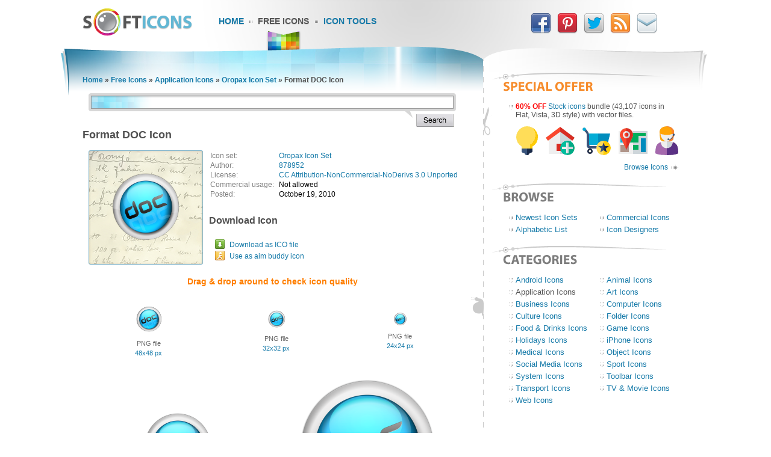

--- FILE ---
content_type: text/html; charset=UTF-8
request_url: https://www.softicons.com/application-icons/oropax-icon-set-by-878952/format-doc-icon
body_size: 5862
content:
<!DOCTYPE HTML PUBLIC "-//W3C//DTD HTML 4.01//EN" "http://www.w3.org/TR/html4/strict.dtd">
<html>
<head>
<meta name="description" content="Format DOC Icon from the Oropax Icon Set by 878952 (512x512, 256x256, 128x128, 48x48, 32x32, 24x24)" />
<meta name="keywords" content="Format DOC Icon, Oropax Icon Set, Application Icons, free icon set, icon collection, 512x512, 256x256, 128x128, 48x48, 32x32, 24x24" />
<title>Format DOC Icon - Oropax Icon Set - SoftIcons.com</title>
<base href="https://www.softicons.com/" />
<link rel="shortcut icon" href="/favicon.ico" type="image/x-icon" />
<link rel="icon" href="/assets/templates/softicons/images4/logo32px.png" sizes="32x32" />
<link rel="apple-touch-icon" href="/assets/templates/softicons/images4/logo114px.png" type="image/png" />
<link rel="search" type="application/opensearchdescription+xml" title="SoftIcons" href="https://www.softicons.com/searchplugin.xml">
<meta http-equiv="Content-Type" content="text/html; charset=UTF-8" />
<meta name="google-site-verification" content="jfTpiH90-fF00iFvS1XjnjgLqBGYJArxj70Y6opg8uI" />
<link rel="alternate" type="application/rss+xml" title="SoftIcons.com - Latest Icon Sets" href="https://feeds.feedburner.com/SoftIcons" >
<link rel="stylesheet" type="text/css" href="/assets/templates/softicons/info4_3.css">

<script src="https://ajax.googleapis.com/ajax/libs/jquery/1.4.2/jquery.min.js"></script>

<script async src="https://www.googletagmanager.com/gtag/js?id=G-GLLJNSXPQ0"></script>
<script>
  window.dataLayer = window.dataLayer || [];
  function gtag(){dataLayer.push(arguments);}
  gtag('js', new Date());

  gtag('config', 'G-GLLJNSXPQ0');
</script>

</head>
<body>
<script type="text/javascript" src="/wz_dragdrop.js"></script>

<script type="text/javascript" src="/assets/templates/softicons/tools.js"></script>

<table class="container" cellpadding="0" cellspacing="0" border="0" align="center" height="100%">
<thead>
  <tr>
    <td class="top_left">&nbsp;</td>
    <td class="top" colspan="3" valign="top">
      <div class="top">
      <div id="logo"><a href="https://www.softicons.com/" title="SoftIcons.com"><img width="182" height="46" src="/assets/templates/softicons/images4/logo.png" border="0" alt="Icon Sets - SoftIcons.com"></a></div>
            
    <div id="main_menu"><div id="main_menu1"><a href="https://www.softicons.com/" class="main_menu" alt="Free Icon Sets, Social Media Icons, Web Icons, Toolbar Icons, Icon Tools">Home</a></div>
<div id="main_menu2_active"><a href="/free-icons" class="main_menu_active" alt="Free Icons">Free Icons</a></div>
<div id="main_menu3"><a href="/icon-tools" class="main_menu" alt="Online Icon Tools">Icon Tools</a></div>
</div>
            
<div id="twitter">
<a target=_blank rel="nofollow" title="Facebook" href="https://www.facebook.com/SoftIcons"><img border="0" hspace="3" width="34" height="35" src="/assets/templates/softicons/images4/facebook.png"></a>
<a target=_blank rel="nofollow" title="Follow Us on Pinterest" href="https://pinterest.com/softicons/"><img border="0" hspace="3" width="34" height="35" src="/assets/templates/softicons/images4/pinterest.png"></a>
<a target=_blank rel="nofollow" title="Follow Us on Twitter" href="https://twitter.com/SoftIcons"><img border="0" hspace="3" width="34" height="35" src="/assets/templates/softicons/images4/twitter.png"></a>
<a target=_blank rel="nofollow" title="RSS" href="https://feeds.feedburner.com/SoftIcons"><img border="0" hspace="3" width="34" height="35" src="/assets/templates/softicons/images4/rss.png"></a>
<a  title="Contacts" href="/contacts"><img border="0" hspace="3" width="34" height="35" src="/assets/templates/softicons/images4/email.png"></a>
</div>

      </div>
    </td>
    <td class="top_right">&nbsp;</td>
  </tr>
</thead>
<tfoot>
  <tr>
    <td class="footer_back_left">&nbsp;</td>
    <td class="footer_left">
      <a href="/submit-icons">Submit Icons</a><span class="bottom_menu"></span><a href="/contacts">Contact Us</a><span class="bottom_menu"></span><a href="/advertise">Advertise</a><span class="bottom_menu"></span><a href="/privacy-policy">Privacy Policy</a>
    </td>
    <td class="footer_middle"><span class="bottom_middle">&nbsp;</span></td>
    <td class="footer_right">
      <span class="copyright">&copy; 2010-2024 <a href="https://www.softicons.com/">SoftIcons.com</a></span>
    </td>
    <td class="footer_back_right">&nbsp;</td>
  </tr>        
</tfoot>
<tbody>
  <tr>
    <td class="left_back">&nbsp;</td>
    <td class="content" valign="top"><div id="breadcrumbs"><span class="B_crumbBox"><span class="B_firstCrumb"><a class="B_homeCrumb" href="/" title="Latest Icon Sets">Home</a></span> &raquo; <a class="B_crumb" href="/free-icons" title="Free Icons">Free Icons</a> &raquo; <a class="B_crumb" href="/application-icons" title="Application Icons">Application Icons</a> &raquo; <a class="B_crumb" href="/application-icons/oropax-icon-set-by-878952" title="Oropax Icon Set">Oropax Icon Set</a> &raquo; <span class="B_lastCrumb"><span class="B_currentCrumb">Format DOC Icon</span></span></span></div>
        <div id="lsearch">
        <div id="lsearch_form">
        	<form id="search"  action="/search" method="get">
        	<div class="lsearch_input"><input type="text" class="lsearch" name="search"></div>
        	<div class="lsearch_options">&nbsp;</div>
                <div class="lsearch_button"> 
        	  <input type="image" src="/assets/templates/softicons/images4/button_search.png" class="lsearch_button">
                </div>
        	</form>
       </div>            
       </div> 	


<div id="content">
<h1>Format DOC Icon</h1>


<table cellpadding="0" cellspacing="0" border="0" width="100%">
<tr>
  <td valign="top" align="left" width="35%" rowspan="3">
    <table cellpadding="0" cellspacing="0" border="0" class="icon_image">
    <tr>
    <td>
    <img src="https://files.softicons.com/download/application-icons/oropax-icon-set-by-878952/png/128/Format DOC.png" width="128" height="128" alt="Format DOC Icon" title="Format DOC Icon" id="drag">
    </td>
    </tr>
    </table>
  </td>
<td valign="top" align="left">
<table class="icon_desc" cellspacing="2" cellpadding="0">
<tr><td class="desc_title">Icon set:</td> <td><a href="/application-icons/oropax-icon-set-by-878952">Oropax Icon Set</a></td>
<tr><td class="desc_title">Author:</td> <td><a href="/designers/878952" title="Icon sets by 878952">878952</a></td>
<tr>
<td class="desc_title">License:</td>
<td><a rel="nofollow" href="http://creativecommons.org/licenses/by-nc-nd/3.0/" target="_blank">CC Attribution-NonCommercial-NoDerivs 3.0 Unported</a>
  
  </td>
<tr><td class="desc_title"><nobr>Commercial usage:&nbsp;&nbsp;</nobr></td> <td>Not allowed</td>
<tr><td class="desc_title">Posted:</td> <td>October 19, 2010</td>

</table>
</td>
</tr>
<tr>
<td class="download_cell">
Download Icon
</td>
</tr>
<tr>
<td>
<table border="0" cellspacing="0" cellpadding="0">
<tr><td class="os_logo">
<img src="/assets/templates/softicons/images4/winlogo.png" border="0" alt="Format DOC Icon for Windows" align="top" width="16" height="16">&nbsp;&nbsp;<span class="icon_author_2"><a onClick="downloadIcon('ICO'); return true;" href="https://files.softicons.com/download/application-icons/oropax-icon-set-by-878952/ico/Format DOC.ico" alt="Format DOC Icon ico file">Download as ICO file</a></span><br>
<tr><td class="os_logo"><img src="/assets/templates/softicons/images4/aimlogo.png" border="0" alt="Format DOC Icon aim buddy icon" align="top" width="16" height="16">&nbsp;&nbsp;<span class="icon_author_2"><a href="aim:BuddyIcon?Src=https://files.softicons.com/download/application-icons/oropax-icon-set-by-878952/png/48/Format DOC.png" alt="Format DOC Icon aim buddy icon">Use as aim buddy icon</a></span></table></td>
</tr>
<tr>
<td colspan="2" class="icon_page_mess">
Drag &amp; drop around to check icon quality
</td>
</tr>
<tr>
<td colspan="2">
<table class="all_sizes" cellpadding="0" cellspacing="0" border="0" width="100%">
<tr><td><img class="icon_size_preview" src="https://files.softicons.com/download/application-icons/oropax-icon-set-by-878952/png/48/Format DOC.png" alt="Format DOC Icon 48x48 png" title="Format DOC Icon 48x48 png" id="drag1" width="48" height="48"><br>
<span class="icon_name2">PNG file<br><a href="https://files.softicons.com/download/application-icons/oropax-icon-set-by-878952/png/48/Format DOC.png" alt="Format DOC Icon 48x48 png">48x48 px</a></span></td><td><img class="icon_size_preview" src="https://files.softicons.com/download/application-icons/oropax-icon-set-by-878952/png/32/Format DOC.png" alt="Format DOC Icon 32x32 png" title="Format DOC Icon 32x32 png" id="drag2" width="32" height="32"><br>
<span class="icon_name2">PNG file<br><a href="https://files.softicons.com/download/application-icons/oropax-icon-set-by-878952/png/32/Format DOC.png" alt="Format DOC Icon 32x32 png">32x32 px</a></span></td><td><img class="icon_size_preview" src="https://files.softicons.com/download/application-icons/oropax-icon-set-by-878952/png/24/Format DOC.png" alt="Format DOC Icon 24x24 png" title="Format DOC Icon 24x24 png" id="drag3" width="24" height="24"><br>
<span class="icon_name2">PNG file<br><a href="https://files.softicons.com/download/application-icons/oropax-icon-set-by-878952/png/24/Format DOC.png" alt="Format DOC Icon 24x24 png">24x24 px</a></span></td></tr></table><table class="png_256_512" cellpadding="0" cellspacing="0" border="0" width="100%"><tr><td width="50%"><img class="icon_size_preview" src="https://files.softicons.com/download/application-icons/oropax-icon-set-by-878952/png/128/Format DOC.png" alt="Format DOC Icon 128x128 png" title="Format DOC Icon 128x128 png" id="drag4" width="128" height="128"><br>
    <span class="icon_name2">PNG file<br><a href="https://files.softicons.com/download/application-icons/oropax-icon-set-by-878952/png/128/Format DOC.png" alt="Format DOC Icon 128x128 png">128x128 px</a></span></td><td width="50%"><img class="icon_size_preview" src="https://files.softicons.com/download/application-icons/oropax-icon-set-by-878952/png/256/Format DOC.png" alt="Format DOC Icon 256x256 png" title="Format DOC Icon 256x256 png" id="drag5" width="256" height="256"><br>
    <span class="icon_name2">PNG file<br><a href="https://files.softicons.com/download/application-icons/oropax-icon-set-by-878952/png/256/Format DOC.png" alt="Format DOC Icon 256x256 png">256x256 px</a></span></td></tr></table><table class="png_256_512" cellpadding="0" cellspacing="0" border="0" width="100%">
<tr><td><img class="icon_size_preview" src="https://files.softicons.com/download/application-icons/oropax-icon-set-by-878952/png/512/Format DOC.png" alt="Format DOC Icon 512x512 png" title="Format DOC Icon 512x512 png" id="drag6" width="512" height="512"><br>
<span class="icon_name2">PNG file<br><a href="https://files.softicons.com/download/application-icons/oropax-icon-set-by-878952/png/512/Format DOC.png" alt="Format DOC Icon 512x512 png">512x512 px</a></span></td></tr></table></td></tr></table>



<h2>Related to <a href="/search?search=format+doc">Format DOC Icon</a></h2>
  <table class="icon_img_text" cellpadding="0" cellspacing="0">
<tr>
<td class="icon_logo">
  <a class="ajaxSearch_resultLink" href="system-icons/delta-icons-by-aroche/file-doc-icon"><img src="https://files.softicons.com/download/system-icons/delta-icons-by-aroche/png/48/File DOC.png" width="48" height="48" border="0" align="middle" alt="File DOC Icon" title="File DOC Icon"></a>
</td>

<td class="icon_info">
<div>
  <p class="icon_name3"><a class="ajaxSearch_resultLink" href="system-icons/delta-icons-by-aroche/file-doc-icon" title="File DOC Icon">File DOC Icon</a></p>
  <p class="icon_name2"><a href="system-icons/delta-icons-by-aroche">Delta Icons</a></p>
  <p class="icon_name2">Commercial usage: Not allowed</p>
</div></td>
<td class="icon_logo">
  <a class="ajaxSearch_resultLink" href="application-icons/bloc-icons-by-lukeedee/dock-icon"><img src="https://files.softicons.com/download/application-icons/bloc-icons-by-lukeedee/png/48x48/Dock.png" width="48" height="48" border="0" align="middle" alt="Dock Icon" title="Dock Icon"></a>
</td>

<td class="icon_info_alt">
<div>
  <p class="icon_name3"><a class="ajaxSearch_resultLink" href="application-icons/bloc-icons-by-lukeedee/dock-icon" title="Dock Icon">Dock Icon</a></p>
  <p class="icon_name2"><a href="application-icons/bloc-icons-by-lukeedee">BLOC Icons</a></p>
  <p class="icon_name2">Commercial usage: Not allowed</p>
</div></td>
<tr>
<td class="icon_logo">
  <a class="ajaxSearch_resultLink" href="art-icons/summer-love-cicadas-icons-by-raindropmemory/doc-icon"><img src="https://files.softicons.com/download/art-icons/summer-love-cicadas-icons-by-raindropmemory/png/48x48/Doc.png" width="48" height="48" border="0" align="middle" alt="Doc Icon" title="Doc Icon"></a>
</td>

<td class="icon_info">
<div>
  <p class="icon_name3"><a class="ajaxSearch_resultLink" href="art-icons/summer-love-cicadas-icons-by-raindropmemory/doc-icon" title="Doc Icon">Doc Icon</a></p>
  <p class="icon_name2"><a href="art-icons/summer-love-cicadas-icons-by-raindropmemory">Summer, Love &amp; Cicadas Icons</a></p>
  <p class="icon_name2">Commercial usage: Not allowed</p>
</div></td>
<td class="icon_logo">
  <a class="ajaxSearch_resultLink" href="toolbar-icons/twg-retina-icons-by-the-working-group/document-icon"><img src="https://files.softicons.com/download/toolbar-icons/twg-retina-icons-by-the-working-group/png/48x48/document.png" width="48" height="48" border="0" align="middle" alt="Document Icon" title="Document Icon"></a>
</td>

<td class="icon_info_alt">
<div>
  <p class="icon_name3"><a class="ajaxSearch_resultLink" href="toolbar-icons/twg-retina-icons-by-the-working-group/document-icon" title="Document Icon">Document Icon</a></p>
  <p class="icon_name2"><a href="toolbar-icons/twg-retina-icons-by-the-working-group">TWG Retina Icons</a></p>
  <p class="icon_name2">Commercial usage: Allowed</p>
</div></td>
<tr>
<td class="icon_logo">
  <a class="ajaxSearch_resultLink" href="android-icons/android-icons-by-joker-design/document-icon"><img src="https://files.softicons.com/download/system-icons/android-icons-by-joker-design/png/45x45/document.png" width="45" height="45" border="0" align="middle" alt="Document Icon" title="Document Icon"></a>
</td>

<td class="icon_info">
<div>
  <p class="icon_name3"><a class="ajaxSearch_resultLink" href="android-icons/android-icons-by-joker-design/document-icon" title="Document Icon">Document Icon</a></p>
  <p class="icon_name2"><a href="android-icons/android-icons-by-joker-design">Android Icons</a></p>
  <p class="icon_name2">Commercial usage: Not allowed</p>
</div></td>
<td class="icon_logo">
  <a class="ajaxSearch_resultLink" href="application-icons/square-buttons-48px-icons-by-ampeross/document-icon"><img src="https://files.softicons.com/download/application-icons/square-buttons-48px-icons-by-ampeross/png/48x48/document.png" width="48" height="48" border="0" align="middle" alt="Document Icon" title="Document Icon"></a>
</td>

<td class="icon_info_alt">
<div>
  <p class="icon_name3"><a class="ajaxSearch_resultLink" href="application-icons/square-buttons-48px-icons-by-ampeross/document-icon" title="Document Icon">Document Icon</a></p>
  <p class="icon_name2"><a href="application-icons/square-buttons-48px-icons-by-ampeross">Square Buttons 48px Icons</a></p>
  <p class="icon_name2">Commercial usage: Not allowed</p>
</div></td>
<tr>
<td class="icon_logo">
  <a class="ajaxSearch_resultLink" href="toolbar-icons/oxe-set-icons-by-simiographics/document-icon"><img src="https://files.softicons.com/download/application-icons/oxe-set-icons-by-simiographics/png/48/Document.png" width="48" height="48" border="0" align="middle" alt="Document Icon" title="Document Icon"></a>
</td>

<td class="icon_info">
<div>
  <p class="icon_name3"><a class="ajaxSearch_resultLink" href="toolbar-icons/oxe-set-icons-by-simiographics/document-icon" title="Document Icon">Document Icon</a></p>
  <p class="icon_name2"><a href="toolbar-icons/oxe-set-icons-by-simiographics">Oxe Set Icons</a></p>
  <p class="icon_name2">Commercial usage: Allowed</p>
</div></td>
<td class="icon_logo">
  <a class="ajaxSearch_resultLink" href="web-icons/web-development-icons-2-by-icojoy/document-icon"><img src="https://files.softicons.com/download/web-icons/web-development-icons-2-by-icojoy/png/16/document.png" width="16" height="16" border="0" align="middle" alt="Document Icon" title="Document Icon"></a>
</td>

<td class="icon_info_alt">
<div>
  <p class="icon_name3"><a class="ajaxSearch_resultLink" href="web-icons/web-development-icons-2-by-icojoy/document-icon" title="Document Icon">Document Icon</a></p>
  <p class="icon_name2"><a href="web-icons/web-development-icons-2-by-icojoy">Web Development Icons 2</a></p>
  <p class="icon_name2">Commercial usage: Allowed</p>
</div></td>
<tr>
<td class="icon_logo">
  <a class="ajaxSearch_resultLink" href="toolbar-icons/packy-icons-by-etcoman/blueprint-doc-icon"><img src="https://files.softicons.com/download/toolbar-icons/packy-icons-by-etcoman/png/48x48/Blueprint Doc.png" width="48" height="48" border="0" align="middle" alt="Blueprint Doc Icon" title="Blueprint Doc Icon"></a>
</td>

<td class="icon_info">
<div>
  <p class="icon_name3"><a class="ajaxSearch_resultLink" href="toolbar-icons/packy-icons-by-etcoman/blueprint-doc-icon" title="Blueprint Doc Icon">Blueprint Doc Icon</a></p>
  <p class="icon_name2"><a href="toolbar-icons/packy-icons-by-etcoman">Packy Icons</a></p>
  <p class="icon_name2">Commercial usage: Allowed</p>
</div></td>
<td class="icon_logo">
  <a class="ajaxSearch_resultLink" href="toolbar-icons/fugue-16px-icons-by-yusuke-kamiyamane/ui-text-field-format-icon"><img src="https://files.softicons.com/download/toolbar-icons/fugue-16px-icons-by-yusuke-kamiyamane/png/16x16/ui-text-field-format.png" width="16" height="16" border="0" align="middle" alt="UI Text Field Format Icon" title="UI Text Field Format Icon"></a>
</td>

<td class="icon_info_alt">
<div>
  <p class="icon_name3"><a class="ajaxSearch_resultLink" href="toolbar-icons/fugue-16px-icons-by-yusuke-kamiyamane/ui-text-field-format-icon" title="UI Text Field Format Icon">UI Text Field Format Icon</a></p>
  <p class="icon_name2"><a href="toolbar-icons/fugue-16px-icons-by-yusuke-kamiyamane">Fugue 16px Icons</a></p>
  <p class="icon_name2">Commercial usage: Allowed</p>
</div></td>
<tr>
<td class="icon_logo">
  <a class="ajaxSearch_resultLink" href="system-icons/lozengue-filetype-icons-by-gurato/doc-file-icon"><img src="https://files.softicons.com/download/system-icons/lozengue-filetype-icons-by-gurato/png/48/DOC.png" width="48" height="48" border="0" align="middle" alt="DOC File Icon" title="DOC File Icon"></a>
</td>

<td class="icon_info">
<div>
  <p class="icon_name3"><a class="ajaxSearch_resultLink" href="system-icons/lozengue-filetype-icons-by-gurato/doc-file-icon" title="DOC File Icon">DOC File Icon</a></p>
  <p class="icon_name2"><a href="system-icons/lozengue-filetype-icons-by-gurato">Lozengue Filetype Icons</a></p>
  <p class="icon_name2">Commercial usage: Not allowed</p>
</div></td>
<td class="icon_logo">
  <a class="ajaxSearch_resultLink" href="toolbar-icons/mono-reflection-green-icons-by-double-j-design/document-icon"><img src="https://files.softicons.com/download/toolbar-icons/mono-reflection-green-icons-by-double-j-design/png/48/document.png" width="48" height="48" border="0" align="middle" alt="Document Icon" title="Document Icon"></a>
</td>

<td class="icon_info_alt">
<div>
  <p class="icon_name3"><a class="ajaxSearch_resultLink" href="toolbar-icons/mono-reflection-green-icons-by-double-j-design/document-icon" title="Document Icon">Document Icon</a></p>
  <p class="icon_name2"><a href="toolbar-icons/mono-reflection-green-icons-by-double-j-design">Mono Reflection Green Icons</a></p>
  <p class="icon_name2">Commercial usage: Allowed</p>
</div></td>
<tr>
<td class="icon_logo">
  <a class="ajaxSearch_resultLink" href="toolbar-icons/generic-icons-by-mat-u/doc-icon"><img src="https://files.softicons.com/download/application-icons/generic-icons-by-mat-u/png/48/gen_doc.png" width="48" height="48" border="0" align="middle" alt="Doc Icon" title="Doc Icon"></a>
</td>

<td class="icon_info">
<div>
  <p class="icon_name3"><a class="ajaxSearch_resultLink" href="toolbar-icons/generic-icons-by-mat-u/doc-icon" title="Doc Icon">Doc Icon</a></p>
  <p class="icon_name2"><a href="toolbar-icons/generic-icons-by-mat-u">Generic Icons</a></p>
  <p class="icon_name2">Commercial usage: Not allowed</p>
</div></td>
<td class="icon_logo">
  <a class="ajaxSearch_resultLink" href="application-icons/square-buttons-icon-set-4-5-by-ampeross/docx-icon"><img src="https://files.softicons.com/download/application-icons/square-buttons-icon-set-4-5-by-ampeross/png/48x48/docx.png" width="48" height="48" border="0" align="middle" alt="DOCX Icon" title="DOCX Icon"></a>
</td>

<td class="icon_info_alt">
<div>
  <p class="icon_name3"><a class="ajaxSearch_resultLink" href="application-icons/square-buttons-icon-set-4-5-by-ampeross/docx-icon" title="DOCX Icon">DOCX Icon</a></p>
  <p class="icon_name2"><a href="application-icons/square-buttons-icon-set-4-5-by-ampeross">Square Buttons Icon Set 4-5</a></p>
  <p class="icon_name2">Commercial usage: Not allowed</p>
</div></td>

  </table>
<div style="text-align: center; padding: 10px 0 10px;"><a href="/search?search=format+doc"><img border="0" width="224" height="22" alt="Browse related icons" src="/assets/templates/softicons/images4/button_browse_same.png"></a></div>






<h2>More Icons from <a href="application-icons/oropax-icon-set-by-878952">Oropax Icon Set</a></h2><table class="icon_img_text" cellpadding="0" cellspacing="0"><tr>
<td class="icon_logo">
    <a href="/application-icons/oropax-icon-set-by-878952/experiments-icon"><img src="https://files.softicons.com/download/application-icons/oropax-icon-set-by-878952/png/48/Experiments.png" width="48" height="48" border="0" alt="Experiments Icon" title="Experiments Icon"></a></td>

<td class="icon_info">
<div>
    <p class="icon_name3"><a href="/application-icons/oropax-icon-set-by-878952/experiments-icon">Experiments Icon</a></p>
    <p class="icon_name2">Download <a href="https://files.softicons.com/download/application-icons/oropax-icon-set-by-878952/ico/Experiments.ico" alt="Experiments Icon">Windows icon</a></p>
    <p class="icon_name2">Download <a href="/application-icons/oropax-icon-set-by-878952/experiments-icon" alt="Experiments Icon">PNG files</a></p>
</div></td><td class="icon_logo">
    <a href="/application-icons/oropax-icon-set-by-878952/microsoft-office-excel-icon"><img src="https://files.softicons.com/download/application-icons/oropax-icon-set-by-878952/png/48/Microsoft Office Excel.png" width="48" height="48" border="0" alt="Microsoft Office Excel Icon" title="Microsoft Office Excel Icon"></a></td>

<td class="icon_info_alt">
<div>
    <p class="icon_name3"><a href="/application-icons/oropax-icon-set-by-878952/microsoft-office-excel-icon">Microsoft Office Excel Icon</a></p>
    <p class="icon_name2">Download <a href="https://files.softicons.com/download/application-icons/oropax-icon-set-by-878952/ico/Microsoft Office Excel.ico" alt="Microsoft Office Excel Icon">Windows icon</a></p>
    <p class="icon_name2">Download <a href="/application-icons/oropax-icon-set-by-878952/microsoft-office-excel-icon" alt="Microsoft Office Excel Icon">PNG files</a></p>
</div></td><tr>
<td class="icon_logo">
    <a href="/application-icons/oropax-icon-set-by-878952/screen-capture-icon"><img src="https://files.softicons.com/download/application-icons/oropax-icon-set-by-878952/png/48/Screen Capture.png" width="48" height="48" border="0" alt="Screen Capture Icon" title="Screen Capture Icon"></a></td>

<td class="icon_info">
<div>
    <p class="icon_name3"><a href="/application-icons/oropax-icon-set-by-878952/screen-capture-icon">Screen Capture Icon</a></p>
    <p class="icon_name2">Download <a href="https://files.softicons.com/download/application-icons/oropax-icon-set-by-878952/ico/Screen Capture.ico" alt="Screen Capture Icon">Windows icon</a></p>
    <p class="icon_name2">Download <a href="/application-icons/oropax-icon-set-by-878952/screen-capture-icon" alt="Screen Capture Icon">PNG files</a></p>
</div></td><td class="icon_logo">
    <a href="/application-icons/oropax-icon-set-by-878952/private-icon"><img src="https://files.softicons.com/download/application-icons/oropax-icon-set-by-878952/png/48/Private.png" width="48" height="48" border="0" alt="Private Icon" title="Private Icon"></a></td>

<td class="icon_info_alt">
<div>
    <p class="icon_name3"><a href="/application-icons/oropax-icon-set-by-878952/private-icon">Private Icon</a></p>
    <p class="icon_name2">Download <a href="https://files.softicons.com/download/application-icons/oropax-icon-set-by-878952/ico/Private.ico" alt="Private Icon">Windows icon</a></p>
    <p class="icon_name2">Download <a href="/application-icons/oropax-icon-set-by-878952/private-icon" alt="Private Icon">PNG files</a></p>
</div></td><tr>
<td class="icon_logo">
    <a href="/application-icons/oropax-icon-set-by-878952/acdsee-icon"><img src="https://files.softicons.com/download/application-icons/oropax-icon-set-by-878952/png/48/ACDSee.png" width="48" height="48" border="0" alt="ACDSee Icon" title="ACDSee Icon"></a></td>

<td class="icon_info">
<div>
    <p class="icon_name3"><a href="/application-icons/oropax-icon-set-by-878952/acdsee-icon">ACDSee Icon</a></p>
    <p class="icon_name2">Download <a href="https://files.softicons.com/download/application-icons/oropax-icon-set-by-878952/ico/ACDSee.ico" alt="ACDSee Icon">Windows icon</a></p>
    <p class="icon_name2">Download <a href="/application-icons/oropax-icon-set-by-878952/acdsee-icon" alt="ACDSee Icon">PNG files</a></p>
</div></td><td class="icon_logo">
    <a href="/application-icons/oropax-icon-set-by-878952/caution-icon"><img src="https://files.softicons.com/download/application-icons/oropax-icon-set-by-878952/png/48/Caution.png" width="48" height="48" border="0" alt="Caution Icon" title="Caution Icon"></a></td>

<td class="icon_info_alt">
<div>
    <p class="icon_name3"><a href="/application-icons/oropax-icon-set-by-878952/caution-icon">Caution Icon</a></p>
    <p class="icon_name2">Download <a href="https://files.softicons.com/download/application-icons/oropax-icon-set-by-878952/ico/Caution.ico" alt="Caution Icon">Windows icon</a></p>
    <p class="icon_name2">Download <a href="/application-icons/oropax-icon-set-by-878952/caution-icon" alt="Caution Icon">PNG files</a></p>
</div></td><tr>
<td class="icon_logo">
    <a href="/application-icons/oropax-icon-set-by-878952/format-doc-icon"><img src="https://files.softicons.com/download/application-icons/oropax-icon-set-by-878952/png/48/Format DOC.png" width="48" height="48" border="0" alt="Format DOC Icon" title="Format DOC Icon"></a></td>

<td class="icon_info">
<div>
    <p class="icon_name3"><a href="/application-icons/oropax-icon-set-by-878952/format-doc-icon">Format DOC Icon</a></p>
    <p class="icon_name2">Download <a href="https://files.softicons.com/download/application-icons/oropax-icon-set-by-878952/ico/Format DOC.ico" alt="Format DOC Icon">Windows icon</a></p>
    <p class="icon_name2">Download <a href="/application-icons/oropax-icon-set-by-878952/format-doc-icon" alt="Format DOC Icon">PNG files</a></p>
</div></td><td class="icon_logo">
    <a href="/application-icons/oropax-icon-set-by-878952/alcohol-52-icon"><img src="https://files.softicons.com/download/application-icons/oropax-icon-set-by-878952/png/48/Alcohol 52.png" width="48" height="48" border="0" alt="Alcohol 52 Icon" title="Alcohol 52 Icon"></a></td>

<td class="icon_info_alt">
<div>
    <p class="icon_name3"><a href="/application-icons/oropax-icon-set-by-878952/alcohol-52-icon">Alcohol 52 Icon</a></p>
    <p class="icon_name2">Download <a href="https://files.softicons.com/download/application-icons/oropax-icon-set-by-878952/ico/Alcohol 52.ico" alt="Alcohol 52 Icon">Windows icon</a></p>
    <p class="icon_name2">Download <a href="/application-icons/oropax-icon-set-by-878952/alcohol-52-icon" alt="Alcohol 52 Icon">PNG files</a></p>
</div></td><tr>
<td class="icon_logo">
    <a href="/application-icons/oropax-icon-set-by-878952/format-bmp-icon"><img src="https://files.softicons.com/download/application-icons/oropax-icon-set-by-878952/png/48/Format BMP.png" width="48" height="48" border="0" alt="Format BMP Icon" title="Format BMP Icon"></a></td>

<td class="icon_info">
<div>
    <p class="icon_name3"><a href="/application-icons/oropax-icon-set-by-878952/format-bmp-icon">Format BMP Icon</a></p>
    <p class="icon_name2">Download <a href="https://files.softicons.com/download/application-icons/oropax-icon-set-by-878952/ico/Format BMP.ico" alt="Format BMP Icon">Windows icon</a></p>
    <p class="icon_name2">Download <a href="/application-icons/oropax-icon-set-by-878952/format-bmp-icon" alt="Format BMP Icon">PNG files</a></p>
</div></td><td class="icon_logo">
    <a href="/application-icons/oropax-icon-set-by-878952/real-player-icon"><img src="https://files.softicons.com/download/application-icons/oropax-icon-set-by-878952/png/48/Real Player.png" width="48" height="48" border="0" alt="Real Player Icon" title="Real Player Icon"></a></td>

<td class="icon_info_alt">
<div>
    <p class="icon_name3"><a href="/application-icons/oropax-icon-set-by-878952/real-player-icon">Real Player Icon</a></p>
    <p class="icon_name2">Download <a href="https://files.softicons.com/download/application-icons/oropax-icon-set-by-878952/ico/Real Player.ico" alt="Real Player Icon">Windows icon</a></p>
    <p class="icon_name2">Download <a href="/application-icons/oropax-icon-set-by-878952/real-player-icon" alt="Real Player Icon">PNG files</a></p>
</div></td><tr>
<td class="icon_logo">
    <a href="/application-icons/oropax-icon-set-by-878952/microsoft-office-one-note-icon"><img src="https://files.softicons.com/download/application-icons/oropax-icon-set-by-878952/png/48/Microsoft Office One Note.png" width="48" height="48" border="0" alt="Microsoft Office One Note Icon" title="Microsoft Office One Note Icon"></a></td>

<td class="icon_info">
<div>
    <p class="icon_name3"><a href="/application-icons/oropax-icon-set-by-878952/microsoft-office-one-note-icon">Microsoft Office One Note Icon</a></p>
    <p class="icon_name2">Download <a href="https://files.softicons.com/download/application-icons/oropax-icon-set-by-878952/ico/Microsoft Office One Note.ico" alt="Microsoft Office One Note Icon">Windows icon</a></p>
    <p class="icon_name2">Download <a href="/application-icons/oropax-icon-set-by-878952/microsoft-office-one-note-icon" alt="Microsoft Office One Note Icon">PNG files</a></p>
</div></td><td class="icon_logo">
    <a href="/application-icons/oropax-icon-set-by-878952/library-icon"><img src="https://files.softicons.com/download/application-icons/oropax-icon-set-by-878952/png/48/Library.png" width="48" height="48" border="0" alt="Library Icon" title="Library Icon"></a></td>

<td class="icon_info_alt">
<div>
    <p class="icon_name3"><a href="/application-icons/oropax-icon-set-by-878952/library-icon">Library Icon</a></p>
    <p class="icon_name2">Download <a href="https://files.softicons.com/download/application-icons/oropax-icon-set-by-878952/ico/Library.ico" alt="Library Icon">Windows icon</a></p>
    <p class="icon_name2">Download <a href="/application-icons/oropax-icon-set-by-878952/library-icon" alt="Library Icon">PNG files</a></p>
</div></td><tr>
<td class="icon_logo">
    <a href="/application-icons/oropax-icon-set-by-878952/ipod-silver-icon"><img src="https://files.softicons.com/download/application-icons/oropax-icon-set-by-878952/png/48/iPod Silver.png" width="48" height="48" border="0" alt="iPod Silver Icon" title="iPod Silver Icon"></a></td>

<td class="icon_info">
<div>
    <p class="icon_name3"><a href="/application-icons/oropax-icon-set-by-878952/ipod-silver-icon">iPod Silver Icon</a></p>
    <p class="icon_name2">Download <a href="https://files.softicons.com/download/application-icons/oropax-icon-set-by-878952/ico/iPod Silver.ico" alt="iPod Silver Icon">Windows icon</a></p>
    <p class="icon_name2">Download <a href="/application-icons/oropax-icon-set-by-878952/ipod-silver-icon" alt="iPod Silver Icon">PNG files</a></p>
</div></td><td class="icon_logo">
    <a href="/application-icons/oropax-icon-set-by-878952/compression-tools-icon"><img src="https://files.softicons.com/download/application-icons/oropax-icon-set-by-878952/png/48/Compression Tools.png" width="48" height="48" border="0" alt="Compression Tools Icon" title="Compression Tools Icon"></a></td>

<td class="icon_info_alt">
<div>
    <p class="icon_name3"><a href="/application-icons/oropax-icon-set-by-878952/compression-tools-icon">Compression Tools Icon</a></p>
    <p class="icon_name2">Download <a href="https://files.softicons.com/download/application-icons/oropax-icon-set-by-878952/ico/Compression Tools.ico" alt="Compression Tools Icon">Windows icon</a></p>
    <p class="icon_name2">Download <a href="/application-icons/oropax-icon-set-by-878952/compression-tools-icon" alt="Compression Tools Icon">PNG files</a></p>
</div></td><tr>
<td class="icon_logo">
    <a href="/application-icons/oropax-icon-set-by-878952/format-jpg-icon"><img src="https://files.softicons.com/download/application-icons/oropax-icon-set-by-878952/png/48/Format JPG.png" width="48" height="48" border="0" alt="Format JPG Icon" title="Format JPG Icon"></a></td>

<td class="icon_info">
<div>
    <p class="icon_name3"><a href="/application-icons/oropax-icon-set-by-878952/format-jpg-icon">Format JPG Icon</a></p>
    <p class="icon_name2">Download <a href="https://files.softicons.com/download/application-icons/oropax-icon-set-by-878952/ico/Format JPG.ico" alt="Format JPG Icon">Windows icon</a></p>
    <p class="icon_name2">Download <a href="/application-icons/oropax-icon-set-by-878952/format-jpg-icon" alt="Format JPG Icon">PNG files</a></p>
</div></td><td class="icon_logo">
    <a href="/application-icons/oropax-icon-set-by-878952/trillian-icon"><img src="https://files.softicons.com/download/application-icons/oropax-icon-set-by-878952/png/48/Trillian.png" width="48" height="48" border="0" alt="Trillian Icon" title="Trillian Icon"></a></td>

<td class="icon_info_alt">
<div>
    <p class="icon_name3"><a href="/application-icons/oropax-icon-set-by-878952/trillian-icon">Trillian Icon</a></p>
    <p class="icon_name2">Download <a href="https://files.softicons.com/download/application-icons/oropax-icon-set-by-878952/ico/Trillian.ico" alt="Trillian Icon">Windows icon</a></p>
    <p class="icon_name2">Download <a href="/application-icons/oropax-icon-set-by-878952/trillian-icon" alt="Trillian Icon">PNG files</a></p>
</div></td><tr>
<td class="icon_logo">
    <a href="/application-icons/oropax-icon-set-by-878952/maxthon-icon"><img src="https://files.softicons.com/download/application-icons/oropax-icon-set-by-878952/png/48/Maxthon.png" width="48" height="48" border="0" alt="Maxthon Icon" title="Maxthon Icon"></a></td>

<td class="icon_info">
<div>
    <p class="icon_name3"><a href="/application-icons/oropax-icon-set-by-878952/maxthon-icon">Maxthon Icon</a></p>
    <p class="icon_name2">Download <a href="https://files.softicons.com/download/application-icons/oropax-icon-set-by-878952/ico/Maxthon.ico" alt="Maxthon Icon">Windows icon</a></p>
    <p class="icon_name2">Download <a href="/application-icons/oropax-icon-set-by-878952/maxthon-icon" alt="Maxthon Icon">PNG files</a></p>
</div></td><td class="icon_logo">
    <a href="/application-icons/oropax-icon-set-by-878952/windows-movie-maker-icon"><img src="https://files.softicons.com/download/application-icons/oropax-icon-set-by-878952/png/48/Windows Movie Maker.png" width="48" height="48" border="0" alt="Windows Movie Maker Icon" title="Windows Movie Maker Icon"></a></td>

<td class="icon_info_alt">
<div>
    <p class="icon_name3"><a href="/application-icons/oropax-icon-set-by-878952/windows-movie-maker-icon">Windows Movie Maker Icon</a></p>
    <p class="icon_name2">Download <a href="https://files.softicons.com/download/application-icons/oropax-icon-set-by-878952/ico/Windows Movie Maker.ico" alt="Windows Movie Maker Icon">Windows icon</a></p>
    <p class="icon_name2">Download <a href="/application-icons/oropax-icon-set-by-878952/windows-movie-maker-icon" alt="Windows Movie Maker Icon">PNG files</a></p>
</div></td><tr>
<td class="icon_logo">
    <a href="/application-icons/oropax-icon-set-by-878952/sony-vegas-icon"><img src="https://files.softicons.com/download/application-icons/oropax-icon-set-by-878952/png/48/Sony Vegas.png" width="48" height="48" border="0" alt="Sony Vegas Icon" title="Sony Vegas Icon"></a></td>

<td class="icon_info">
<div>
    <p class="icon_name3"><a href="/application-icons/oropax-icon-set-by-878952/sony-vegas-icon">Sony Vegas Icon</a></p>
    <p class="icon_name2">Download <a href="https://files.softicons.com/download/application-icons/oropax-icon-set-by-878952/ico/Sony Vegas.ico" alt="Sony Vegas Icon">Windows icon</a></p>
    <p class="icon_name2">Download <a href="/application-icons/oropax-icon-set-by-878952/sony-vegas-icon" alt="Sony Vegas Icon">PNG files</a></p>
</div></td><td class="icon_logo">
    <a href="/application-icons/oropax-icon-set-by-878952/adobe-version-cue-icon"><img src="https://files.softicons.com/download/application-icons/oropax-icon-set-by-878952/png/48/Adobe Version Cue.png" width="48" height="48" border="0" alt="Adobe Version Cue Icon" title="Adobe Version Cue Icon"></a></td>

<td class="icon_info_alt">
<div>
    <p class="icon_name3"><a href="/application-icons/oropax-icon-set-by-878952/adobe-version-cue-icon">Adobe Version Cue Icon</a></p>
    <p class="icon_name2">Download <a href="https://files.softicons.com/download/application-icons/oropax-icon-set-by-878952/ico/Adobe Version Cue.ico" alt="Adobe Version Cue Icon">Windows icon</a></p>
    <p class="icon_name2">Download <a href="/application-icons/oropax-icon-set-by-878952/adobe-version-cue-icon" alt="Adobe Version Cue Icon">PNG files</a></p>
</div></td></table><div style="text-align: center; padding: 10px 0 10px;"><a href="application-icons/oropax-icon-set-by-878952"><img border="0" width="224" height="22" alt="Browse all icons in this icon set" src="/assets/templates/softicons/images4/button_browse_all.png"></a></div>


<br>

<!--show_bottom_2-->

</div>
      </td>
      <td class="middle" valign="top">
        <div id="middle_top"></div>
      </td>
      <td class="right" valign="top" align="left">

        <div class="right_sticky"><div class="right_title"><img width="289" height="31" src="/assets/templates/softicons/images4/header_right_soffers.png" border="0"></div><div class="right_offers"><div class="right_block"><b class="red">60% OFF</b> <a target=_blank href="https://www.awicons.com/stock-icons/?discount=softicons">Stock icons</a> bundle (43,107 icons in Flat, Vista, 3D style) with vector files.<br><center><a target=_blank href="https://www.awicons.com/stock-icons/?discount=softicons"><img style="padding: 7px 0 0" height="60" src="/assets/templates/softicons/images4/ext_offer_icons.gif" border="0"></a></center><div style="padding: 3px 0 0px 0; text-align: right;"><a target=_blank class="ditto_next_link" href="https://www.awicons.com/stock-icons/?discount=softicons">Browse Icons</a></div></div></div>
       
        <div id="browse_menu_title"><a href="/free-icons"><img width="289" height="31" src="/assets/templates/softicons/images4/header_browse.png" border="0"></a></div>
        <div id="browse_menu"><div class="right1"><a class="right1" href="/free-icons" title="Newest Icon Sets">Newest Icon Sets</a></div><div class="right1"><a class="right1" href="/commercial-icons" title="Commercial Icons">Commercial Icons</a></div><div class="right1"><a class="right1" href="/alphabetic-list" title="Alphabetic List">Alphabetic List</a></div><div class="right1"><a class="right1" href="/designers" title="Icon Designers">Icon Designers</a></div></div>
</div>

        <div><a href="/free-icons"><img width="289" height="31" src="/assets/templates/softicons/images4/header_right_menu.png" border="0"></a></div>
        <div id="right_menu"><div  class="right1"><a href="/android-icons"  class="right1" alt="Android Icons">Android Icons</a></div>
<div  class="right1"><a href="/animal-icons"  class="right1" alt="Animal Icons">Animal Icons</a></div>
<div  class="right1 _active"><a href="/application-icons"  class="right1 _active" alt="Application Icons">Application Icons</a></div>
<div  class="right1"><a href="/art-icons"  class="right1" alt="Art Icons">Art Icons</a></div>
<div  class="right1"><a href="/business-icons"  class="right1" alt="Business Icons">Business Icons</a></div>
<div  class="right1"><a href="/computer-icons"  class="right1" alt="Computer Icons">Computer Icons</a></div>
<div  class="right1"><a href="/culture-icons"  class="right1" alt="Culture Icons">Culture Icons</a></div>
<div  class="right1"><a href="/folder-icons"  class="right1" alt="Folder Icons">Folder Icons</a></div>
<div  class="right1"><a href="/food-drinks-icons"  class="right1" alt="Food &amp; Drinks Icons">Food &amp; Drinks Icons</a></div>
<div  class="right1"><a href="/game-icons"  class="right1" alt="Game Icons">Game Icons</a></div>
<div  class="right1"><a href="/holidays-icons"  class="right1" alt="Holidays Icons">Holidays Icons</a></div>
<div  class="right1"><a href="/iphone-icons"  class="right1" alt="iPhone Icons">iPhone Icons</a></div>
<div  class="right1"><a href="/medical-icons"  class="right1" alt="Medical Icons">Medical Icons</a></div>
<div  class="right1"><a href="/object-icons"  class="right1" alt="Object Icons">Object Icons</a></div>
<div  class="right1"><a href="/social-media-icons"  class="right1" alt="Social Media Icons">Social Media Icons</a></div>
<div  class="right1"><a href="/sport-icons"  class="right1" alt="Sport Icons">Sport Icons</a></div>
<div  class="right1"><a href="/system-icons"  class="right1" alt="System Icons">System Icons</a></div>
<div  class="right1"><a href="/toolbar-icons"  class="right1" alt="Toolbar Icons">Toolbar Icons</a></div>
<div  class="right1"><a href="/transport-icons"  class="right1" alt="Transport Icons">Transport Icons</a></div>
<div  class="right1"><a href="/tv-movie-icons"  class="right1" alt="TV &amp; Movie Icons">TV &amp; Movie Icons</a></div>
<div  class="right1"><a href="/web-icons"  class="right1" alt="Web Icons">Web Icons</a></div>
</div>
        
    </td>
    <td class="right_back">&nbsp;</td>
  </tr>
</tbody>

</table>
<!-- cache 0.0123 s 0 0.0004 s -->
<script type="text/javascript">
<!--

SET_DHTML(CURSOR_MOVE, "drag", "drag1", "drag2",  "drag3", "drag4", "drag5", "drag6", "drag7", "drag8", "drag9", "drag10", "drag11", "drag12", "drag13", "drag14");

//-->
</script>

</body>
</html>
